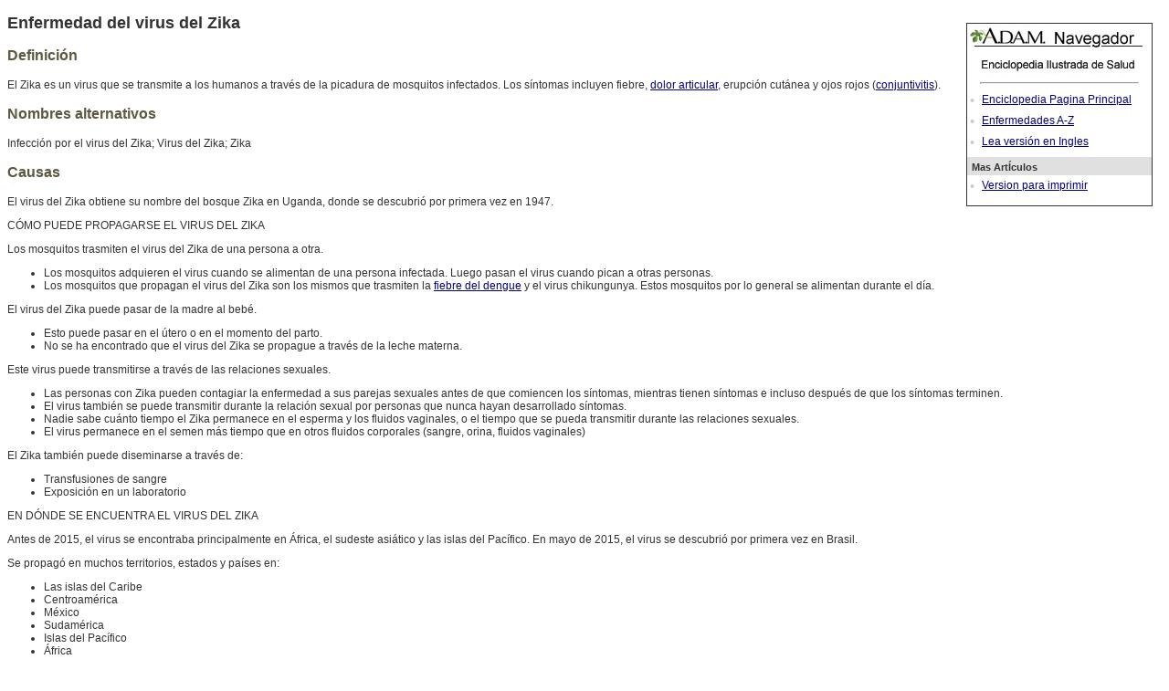

--- FILE ---
content_type: text/html; charset=utf-8
request_url: https://benergy2.adam.com/content.aspx?productid=102&pid=5&gid=007666
body_size: 22352
content:
<?xml version="1.0" encoding="utf-8"?><!DOCTYPE html PUBLIC "-//W3C//DTD XHTML 1.1//EN" "http://www.w3.org/TR/xhtml11/DTD/xhtml11.dtd"><html xmlns:adam="urn:DataProcessor" xmlns:ax="http://www.adam.com" xmlns:exsl="http://exslt.org/common"><head><title>Enfermedad del virus del Zika</title><script language="javascript" src="../../graphics/global/jquery-1.3.2.min.js"> </script><script type="text/javascript" src="../../graphics/global/swfobject.js"> </script><script language="javascript" type="text/javascript"><!--
								function ADAM() { }
							--></script><link rel="stylesheet" type="text/css" href="/css/788/default.css" /></head><body onload="ADAM()"><div class="ADAMContent" align="center"><script language="javascript"><!--					var strSTFTitle = "Enfermedad del virus del Zika";				var strGid = "007666";				var strPid = 5;				var refUrl = "";								function makeSTSWin() 					{						remote= window.open("","makeSTSWin","height=490,width=400,resizeable=no,scrollbars=yes,status=no,toolbar=no,directories=no,menubar=no,location=no");						remote.location.href = "pages/SendToFriend.aspx?productId=102&pid=" + strPid + "&gid=" + strGid + "&ref=" + refUrl + "&title=" + escape(strSTFTitle);						if (remote.opener == null) remote.opener = window;						if (window.focus) {							remote.focus();					}				}								function printPage()				{					remote= window.open("","printContent","height=590,width=700,resizeable=yes,scrollbars=yes,status=yes,toolbar=yes,directories=yes,menubar=yes,location=no");					remote.location.href = "content.aspx?print=1&productId=102&pid=" + strPid + "&gid=" + strGid;					if (remote.opener == null) remote.opener = window;					if (window.focus) {						remote.focus();					}				}			--></script><style type="text/css" id="Default CSS">

      .ADAMRightNavTnail_def
      {
      text-align: center;
      min-height:80px;
      width: 100px;
      margin: 0px;
      margin-bottom: 0px;
      padding: 0px;
      padding-top: 5px;
      padding-bottom: 5px;
      float: left;
      font-size: 10px;
      }

      .ADAMRightNav_def
      {
      width: 202px;
      float: right;
      margin: 5px;
      margin-left: 20px;
      z-index: 9;
      }

      .referenceNavigation_def
      {
      height: auto;
      width: 202px;
      border-style: solid;
      border-width: 1px;
      background-color:#ffffff;
      float: right;
      padding-bottom: 5px;
      padding-left: 0px;
      padding-right: 0px;
      padding-top: 0px;
      font-size: 11px;
      text-align:left;
      vertical-align:text-top;
      margin: 5px;
      margin-left: 0px;
      z-index: 10;
      }



      .referenceNavigationHeader_def
      {
      height: 10px;
      width: auto;
      background-color:#e0e0e0;
      padding-bottom: 5px;
      padding-left: 5px;
      padding-right: 2px;
      padding-top: 5px;
      font-weight: bold;
      position: relative;
      }

      .referenceNavigationBody_def
      {
      height: auto;
      width: 100%;
      background-color:#ffffff;
      padding-bottom: 5px;
      padding-left: 0px;
      padding-right: 0px;
      padding-top: 0px;
      position: relative;
      }

      .referenceNavigationRelatedHeader_def
      {
      height: 10px;
      width: 100%;
      background-color:#999999;
      color:#FFFFFF;
      padding-bottom: 5px;
      padding-left: 5px;
      padding-right: 2px;
      padding-top: 5px;
      font-weight: bold;
      position: relative;
      }

      .referenceNavigationHeaderImage_def
      {
      background-color:#ffffff;
      padding-bottom: 0px;
      padding-left: 0px;
      padding-right: 0px;
      padding-top: 0px;
      position: relative;
      }


      .referenceNavigationBullet_def
      {
      background-color:#ffffff;
      font-size: 15px;
      color: #cccccc;
      padding-bottom: 3px;
      padding-left: 3px;
      padding-right: 3px;
      padding-top: 3px;
      }

      .referenceNavigationText_def
      {
      font-size: 12px;
      padding-left: 5px;
      z-index: 11;
      }

    </style><div class="ADAMRightNav_def"><div class="referenceNavigation_def"><div class="referenceNavigationHeaderImage_def"><img src="../../graphics/global/adam_navegador.jpg" border="0" /><img src="../../graphics/global/prodid_102.jpg" border="0" /><hr width="85%" align="center" /></div><div class="referenceNavigationBody_def"><table cellpadding="0" cellspacing="0" border="0"><tr><td class="referenceNavigationBullet_def">•</td><td class="referenceNavigationText_def"><a href="content.aspx?productid=102&amp;gid=200000">Enciclopedia Pagina Principal</a></td></tr><tr><td class="referenceNavigationBullet_def">•</td><td class="referenceNavigationText_def"><a href="content.aspx?productid=102&amp;alpha=a&amp;sub=Disease">Enfermedades A-Z
            </a></td></tr><tr><td class="referenceNavigationBullet_def">•</td><td class="referenceNavigationText_def"><a href="content.aspx?productid=101&amp;pid=1&amp;gid=007666">Lea versión en Ingles
              </a></td></tr></table></div><div class="referenceNavigationHeader_def">Mas ArtÍculos</div><div class="referenceNavigationBody_def"><table cellpadding="0" cellspacing="0" border="0"><tr><td class="referenceNavigationBullet_def">•</td><td class="referenceNavigationText_def"><a href="javascript:print();">Version para imprimir</a></td></tr></table></div></div></div><h2>Enfermedad del virus del Zika</h2><h3>Definición</h3><p>El Zika es un virus que se transmite a los humanos a través de la picadura de mosquitos infectados. Los síntomas incluyen fiebre, <a href="content.aspx?productid=102&amp;pid=5&amp;gid=003261">dolor articular</a>, erupción cutánea y ojos rojos (<a href="content.aspx?productid=102&amp;pid=5&amp;gid=001010">conjuntivitis</a>).</p><h3>Nombres alternativos</h3><p>Infección por el virus del Zika; Virus del Zika; Zika</p><h3>Causas</h3><p>El virus del Zika obtiene su nombre del bosque Zika en Uganda, donde se descubrió por primera vez en 1947.</p><p>CÓMO PUEDE PROPAGARSE EL VIRUS DEL ZIKA</p><p>Los mosquitos trasmiten el virus del Zika de una persona a otra. </p><ul><li>Los mosquitos adquieren el virus cuando se alimentan de una persona infectada. Luego pasan el virus cuando pican a otras personas.</li><li>Los mosquitos que propagan el virus del Zika son los mismos que trasmiten la <a href="content.aspx?productid=102&amp;pid=5&amp;gid=001374">fiebre del dengue</a> y el virus chikungunya. Estos mosquitos por lo general se alimentan durante el día. </li></ul><p>El virus del Zika puede pasar de la madre al bebé.</p><ul><li>Esto puede pasar en el útero o en el momento del parto.</li><li>No se ha encontrado que el virus del Zika se propague a través de la leche materna. </li></ul><p>Este virus puede transmitirse a través de las relaciones sexuales.</p><ul><li>Las personas con Zika pueden contagiar la enfermedad a sus parejas sexuales antes de que comiencen los síntomas, mientras tienen síntomas e incluso después de que los síntomas terminen.</li><li>El virus también se puede transmitir durante la relación sexual por personas que nunca hayan desarrollado síntomas.</li><li>Nadie sabe cuánto tiempo el Zika permanece en el esperma y los fluidos vaginales, o el tiempo que se pueda transmitir durante las relaciones sexuales.</li><li>El virus permanece en el semen más tiempo que en otros fluidos corporales (sangre, orina, fluidos vaginales) </li></ul><p>El Zika también puede diseminarse a través de:</p><ul><li>Transfusiones de sangre</li><li>Exposición en un laboratorio </li></ul><p>EN DÓNDE SE ENCUENTRA EL VIRUS DEL ZIKA</p><p>Antes de 2015, el virus se encontraba principalmente en África, el sudeste asiático y las islas del Pacífico. En mayo de 2015, el virus se descubrió por primera vez en Brasil.</p><p>Se propagó en muchos territorios, estados y países en:</p><ul><li>Las islas del Caribe</li><li>Centroamérica</li><li>México</li><li>Sudamérica</li><li>Islas del Pacífico</li><li>África </li></ul><p>Se ha confirmado la presencia del virus en Puerto Rico, Samoa Americana y las Islas Vírgenes de los Estados Unidos.</p><p>La enfermedad se ha detectado en personas que viajan a los Estados Unidos desde áreas afectadas.</p><p>Se han diagnosticado casos en Estados Unidos en Florida y Texas. Desde 2019, no se han reportado casos confirmados de enfermedad por el virus del Zika en los Estados Unidos.<br /></p><p>Para encontrar la información más actualizada acerca de las zonas en las que puede haber Zika, por favor ingrese a la página de los Centros para el Control y la Prevención de Enfermedades (CDC) <a href="https://www.cdc.gov/zika/geo/index.html">Información sobre Zika para viajeros</a>.</p><h3>Síntomas</h3><p>Solo aproximadamente 1 de cada 5 personas infectadas con el virus del Zika presentará síntomas. Esto significa que usted puede tener esta enfermedad y no saberlo.</p><p>Los síntomas tienden a presentarse de 2 a 7 días después luego de haber sido picado por un mosquito infectado. Estos incluyen:</p><ul><li><a href="content.aspx?productid=102&amp;pid=5&amp;gid=003090">Fiebre</a></li><li>Erupción cutánea</li><li>Dolor articular</li><li> 
 Ojos rojos (conjuntivitis)</li><li><a href="content.aspx?productid=102&amp;pid=5&amp;gid=003178">Dolor muscular</a></li><li><a href="content.aspx?productid=102&amp;pid=5&amp;gid=003024">Dolor de cabeza</a></li></ul><p>Los síntomas por lo regular son leves y duran de unos cuantos días a una semana antes de desaparecer por completo. </p><h3>Pruebas y exámenes</h3><p>Si usted presenta síntomas de la enfermedad del Zika y ha viajado recientemente a un área en la que el virus está presente, es posible que su proveedor de atención médica realice análisis de sangre para buscar el virus del Zika. También es posible que le realice otras pruebas para detectar otros virus propagados por mosquitos, como el dengue y el chikunguña.</p><h3>Tratamiento</h3><p>No hay ningún tratamiento para la enfermedad del Zika. Al igual que el virus de la gripe, tiene que completar su proceso. Usted puede tomar medidas para ayudar a aliviar los síntomas:</p><ul><li>Beba bastantes líquidos para mantenerse hidratado.</li><li>Descanse suficiente.</li><li>Tome paracetamol (Tylenol) para aliviar el dolor y la fiebre.</li><li>No tome ácido acetilsalicílico (<em>aspirin</em>), ibuprofeno (Motrin, Advil), naproxeno (Aleve, Naprosyn) ni ningún otro antiinflamatorio no esteroide (AINES) sino hasta que su proveedor confirme que no tiene dengue. Estos medicamentos pueden causar sangrado en las personas con dengue. </li></ul><h3>Posibles complicaciones</h3><p>Una infección por el virus del Zika durante el embarazo puede causar una afección poco común denominada <a href="content.aspx?productid=102&amp;pid=5&amp;gid=003272">microcefalia</a>. Sucede cuando el cerebro no crece como debería en el vientre o luego del nacimiento y provoca que los bebés nazcan con una cabeza más pequeña de lo normal.</p><p>Actualmente se está investigando intensamente para entender cómo es que el virus puede propagarse de madres a fetos y la manera en la que puede afectar a los bebés.</p><p>Algunas personas infectadas con Zika han presentado después <a href="content.aspx?productid=102&amp;pid=5&amp;gid=000684">síndrome de Guillain-Barré</a>. No está claro por qué puede suceder esto.</p><h3>Cuándo contactar a un profesional médico</h3><p>Comuníquese con su proveedor si presenta síntomas de la enfermedad del Zika. Infórmele si ha viajado recientemente a un área en la que el virus se haya propagado. Es posible que su proveedor realice un análisis de sangre para buscar el virus del Zika y otras enfermedades transmitidas por mosquitos.</p><p>Comuníquese con su proveedor si usted o su pareja han visitado un área en la que haya presencia del virus del Zika, o vive en un área con Zika y está embarazada o considerando quedar embarazada. <br /></p><h3>Prevención</h3><p>No hay ninguna vacuna que lo proteja de la enfermedad del Zika. La mejor manera de evitar contraer el virus es evitar que lo piquen los mosquitos.</p><p>Los CDC recomiendan que todas las personas que viajen a áreas en las que el virus del Zika está presente tomen medidas para protegerse de las picaduras de mosquito.</p><ul><li>Cúbrase con mangas y pantalones largos, calcetines y un sombrero.</li><li>Utilice ropa tratada con permetrina.</li><li>Use repelente de insectos con DEET, picaridina, IR3535, aceite de eucalipto de limón o para-mentano-diol. Al usar protector solar, aplique repelente de insectos después de aplicar el protector solar.</li><li>Duerma en una habitación con aire acondicionado o cuyas ventanas tengan mallas contra insectos. Revise que las mallas no tengan hoyos grandes.</li><li>Retire el agua estancada de cualquier contenedor al aire libre como cubetas, floreros y bebederos para pájaros.</li><li>Si va a dormir al aire libre, duerma cubierto por un mosquitero. </li></ul><p>Cuando usted vuelve de viajar a un área con Zika, debería tomar medidas para prevenir la picadura de mosquitos por 3 semanas. Esto ayudará a asegurar que usted no disemine el Zika a mosquitos en su área.</p><p>Los CDC hacen estas recomendaciones a las mujeres que están embarazadas:</p><ul><li>No viaje a ningún área en la que haya presencia del virus del Zika.</li><li>Si debe viajar a una de estas áreas, hable con su proveedor antes y siga estrictamente las medidas para prevenir las picaduras de mosquitos durante su viaje.</li><li>Si usted está embarazada y ha viajado a un área en la que hay presencia de la enfermedad del Zika, infórmele a su proveedor.</li><li>Si usted viaja a un área con Zika, debería hacerse la prueba para el Zika dentro de las 2 semanas de regresar a casa, tenga o no tenga síntomas.</li><li>Si vive en un área con Zika, debería hablar con su proveedor durante todo su embarazo. Le harán la prueba para el Zika durante el embarazo.</li><li>Si vive en un área con Zika y tiene síntomas de este virus en cualquier momento del embarazo, debería hacerse la prueba para el Zika.</li><li>Si su pareja ha viajado recientemente a un área en la que haya presencia del virus del Zika, absténganse de tener relaciones sexuales o utilicen un condón correctamente cada vez que tengan relaciones durante todo su embarazo. Esto incluye relaciones sexuales vaginales, anales y orales (estimulación bucal del pene o felación). </li></ul><p>Los CDC hacen estas recomendaciones a las mujeres que estén intentando embarazarse:</p><ul><li>No viaje a áreas con Zika.</li><li>Si debe viajar a una de estas áreas, hable con su proveedor primero y siga estrictamente las medidas para prevenir las picaduras de mosquito durante su viaje.</li><li>Si vive en un área con Zika, hable con su proveedor sobre sus planes de quedar embarazada, el riesgo de la infección por el virus del Zika durante su embarazo y la posible exposición de su pareja al Zika.</li><li>Si tiene síntomas del virus del Zika, debe esperar al menos 2 meses tras haber contraído la infección o haber sido diagnosticada por primera vez antes de intentar quedar embarazada.</li><li>Si ha viajado a un área en la que está presente el virus del Zika, pero no presenta síntomas del Zika, debe esperar al menos 2 meses después de la última fecha de haber estado expuesta antes de intentar quedar embarazada.</li><li>Si su pareja masculina ha viajado a un área con riesgo de Zika y no presenta síntomas del Zika, debe esperar al menos 3 meses después de su regreso antes de intentar quedar embarazada.</li><li>Si su pareja masculina ha viajado a un área con riesgo de Zika y ha desarrollado síntomas, debería esperar al menos 3 meses desde el inicio de los síntomas o la fecha en la que fue diagnosticado antes de intentar quedar embarazada. </li></ul><p>Los CDC hacen estas recomendaciones para mujeres y sus parejas que NO están tratando de quedar embarazadas:</p><ul><li>Los hombres con síntomas de Zika no deberían tener relaciones sexuales o deberían usar condones por al menos 3 meses después del inicio de los síntomas o la fecha del diagnóstico.</li><li>Las mujeres con síntomas de Zika no deberían tener relaciones sexuales o deberían usar condones por al menos 2 meses después del inicio de los síntomas o la fecha del diagnóstico.</li><li>Los hombres que no tengan síntomas de Zika no deberían tener relaciones sexuales o deberían usar condones por al menos 3 meses después de volver de un área con Zika.</li><li>Las mujeres que no tengan síntomas de Zika no deberían tener relaciones sexuales o deberían usar condones por al menos 2 meses después de volver de un área con Zika.</li><li>Los hombres y las mujeres que viven en áreas con Zika no deberían tener relaciones sexuales o deberían usar condones por todo el tiempo que el Zika está en el área. </li></ul><p>La enfermedad del Zika no se puede propagar una vez que el virus se ha eliminado de su cuerpo. Sin embargo, no está claro por cuánto tiempo puede permanecer el virus del Zika en los fluidos vaginales o el semen.</p><p>Las áreas en las que se presenta el virus del Zika son propensas a cambiar, así que asegúrese de consultar el <a href="https://www.cdc.gov/zika/index.html">sitio web de los CDC</a> para ver la lista más reciente de países afectados y para conocer las más recientes recomendaciones de seguridad sobre viajes.</p><p>Todas las personas que viajen a áreas con riesgo de Zika deberían evitar ser picadas por mosquitos por 3 semanas después de su regreso para evitar la propagación del Zika a los mosquitos que pudieran diseminar el virus a otras personas.</p><h3>Referencias</h3><p>Centers for Disease Control and Prevention website. Zika virus. <a href="https://www.cdc.gov/zika/index.html">www.cdc.gov/zika/index.html</a>. Updated May 31, 2024. Accessed June 4, 2024.</p><p>Johansson MA, Mier-Y-Teran-Romero L, Reefhuis J, Gilboa SM, Hills SL. Zika and the risk of microcephaly. <em>N Engl J Med</em>. 2016;375(1):1-4. PMID: 27222919 <a href="https://pubmed.ncbi.nlm.nih.gov/27222919/">pubmed.ncbi.nlm.nih.gov/27222919/</a>.</p><p>Oduyebo T, Polen KD, Walke HT, et al. Update: interim guidance for health care providers caring for pregnant women with possible Zika virus exposure - United States (Including U.S. Territories), July 2017. <em>MMWR Morb Mortal Wkly Rep</em>. 2017;66(29):781â€“793. PMID: 28749921 <a href="https://pubmed.ncbi.nlm.nih.gov/28749921/">pubmed.ncbi.nlm.nih.gov/28749921/</a>.</p><p>Polen KD, Gilboa SM, Hills S, et al. Update: interim guidance for preconception counseling and prevention of sexual transmission of Zika virus for men with possible zika virus exposure - United States, August 2018. <em>MMWR Morb Mortal Wkly Rep</em>. 2018;67:868-871. PMID: 30091965 <a href="https://pubmed.ncbi.nlm.nih.gov/30091965/">pubmed.ncbi.nlm.nih.gov/30091965/</a>.</p><div><hr id="Review_hr_es" /><div class="ADAMReviewInfo">
            Actualizado:
            3/16/2024<br />
            Versión en inglés revisada por: Jatin M. Vyas, MD, PhD, Roy and Diana Vagelos Professor in Medicine, Columbia University Vagelos College of Physicians and Surgeons, Division of Infectious Diseases, Department of Medicine, New York, NY. Also reviewed by David C. Dugdale, MD, Medical Director, Brenda Conaway, Editorial Director, and the A.D.A.M. Editorial team.<br />
            Traducción y localización realizada por: HolaDoctor
          </div></div><div class="ADAMDisclaimer" style="float:left;padding-top: 5px;"><div class="ADAMURAC"><script language="JavaScript" type="text/javascript"><!--
                var URL = document.location.href;
                var SSL = URL.substr(0, 5);
		--></script><script src="https://ssl.adam.com/urac/urac_es.js" type="text/javascript"> </script></div><div style="text-align: justify;">
			La información aquí contenida no debe utilizarse durante ninguna emergencia médica, ni para el diagnóstico o tratamiento de alguna condición médica. Debe consultarse a un médico con licencia para el diagnóstico y tratamiento de todas y cada una de las condiciones médicas. Los enlaces a otros sitios se proporcionan sólo con fines de información, no significa que se les apruebe. No se otorga garantía de ninguna clase, ya sea expresa o implícita, en cuanto a la precisión, confiabilidad, actualidad o exactitud de ninguna de las traducciones hechas por un proveedor de servicios externo de la información aquí contenida en otro idioma. © 1997-
			<script language="JavaScript" type="text/javascript">
            var today = new Date();
            var year = today.getFullYear();
            document.write(year);
          </script>  A.D.A.M., unidad de negocios de Ebix, Inc. La reproducción o distribución parcial o total de la información aquí contenida está terminantemente prohibida.
        </div><div align="center"><div class="ADAMCopyright">
              © 1997-
              <script language="JavaScript" type="text/javascript">
                var today = new Date();
                var year = today.getFullYear();
                document.write(year);
              </script><a href="http://www.adam.com" target="_blank"><img src="../../graphics/global/hdr_ftrAdamlogo.gif" style="width:77px;border:0" alt="adam.com" /></a>Todos los derechos son reservados
            </div></div></div></div><script type="text/javascript">
          (function (i, s, o, g, r, a, m) {
          i['GoogleAnalyticsObject'] = r; i[r] = i[r] || function () {
          (i[r].q = i[r].q || []).push(arguments)
          }, i[r].l = 1 * new Date(); a = s.createElement(o),
          m = s.getElementsByTagName(o)[0]; a.async = 1; a.src = g; m.parentNode.insertBefore(a, m)
          })(window, document, 'script', 'https://www.google-analytics.com/analytics.js', 'ga');
        </script><script type="text/javascript">
              ga('create', 'UA-9821737-25', 'auto');
              ga('send', 'pageview');
            </script><script type="text/javascript">
              ga('create', 'UA-7878983-1', 'auto', 'adamGlobalTracker');
              ga('adamGlobalTracker.send', 'pageview');
            </script><script async="async" src="https://www.googletagmanager.com/gtag/js?id=G-BXYBEW4EW6"></script><script>
              window.dataLayer = window.dataLayer || [];
              function gtag(){dataLayer.push(arguments);}
              gtag('js', new Date());

              gtag('config', 'G-BXYBEW4EW6');
            </script></body></html>